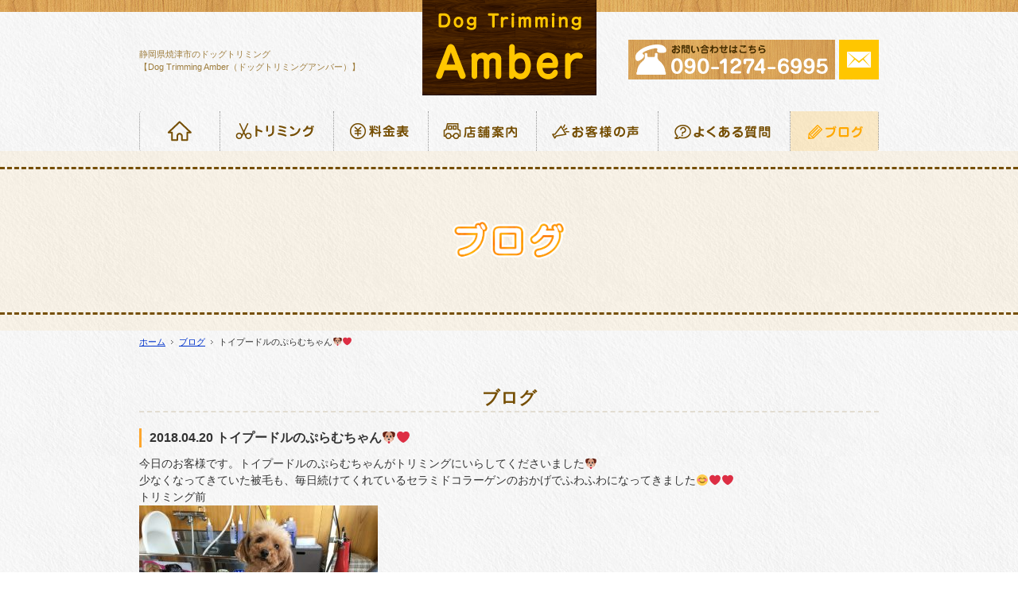

--- FILE ---
content_type: text/html; charset=UTF-8
request_url: http://www.dog-amber.com/news/820
body_size: 5272
content:
<!DOCTYPE html>
<html lang="ja">
<head>
<meta charset="utf-8">
<meta http-equiv="X-UA-Compatible" content="IE=edge">
<meta name="viewport" content="width=device-width">
<meta name="format-detection" content="telephone=no">
<meta name="Keywords" content="静岡市,焼津市,島田市,藤枝市,トリミング,シャンプー,カット,ドッグトリミングアンバー">
<meta name="Description" content="静岡市焼津市にあるドッグドッグトリミングアンバーです。トリミングは、ワンちゃんに最適なシャンプー・トリートメントを使用。丁寧に仕上げます。| トイプードルのぷらむちゃん&#x1f436;❤️">
<title>トイプードルのぷらむちゃん&#x1f436;❤️ | ドックトリミングアンバー[焼津市・島田市・藤枝市]</title>
<!-- CSS -->
<link href="http://www.dog-amber.com/wp-content/themes/dog-amber_theme/css/bootstrap.min.css" rel="stylesheet" type="text/css">
<link href="https://maxcdn.bootstrapcdn.com/font-awesome/4.6.3/css/font-awesome.min.css" rel="stylesheet" type="text/css">
<link href="http://www.dog-amber.com/wp-content/themes/dog-amber_theme/css/base.css" rel="stylesheet" type="text/css">
<link href="http://www.dog-amber.com/wp-content/themes/dog-amber_theme/css/common.css" rel="stylesheet" type="text/css">
<link href="http://www.dog-amber.com/wp-content/themes/dog-amber_theme/css/style.css" rel="stylesheet" type="text/css">
<!-- JS -->
<script type="text/javascript" src="http://www.dog-amber.com/wp-content/themes/dog-amber_theme/js/jquery-2.1.1.min.js"></script>
<script type="text/javascript" src="http://www.dog-amber.com/wp-content/themes/dog-amber_theme/js/bootstrap.min.js"></script>
<script type="text/javascript" src="http://www.dog-amber.com/wp-content/themes/dog-amber_theme/js/common.js"></script>
<!-- Slider -->
<script type="text/javascript" src="http://www.dog-amber.com/wp-content/themes/dog-amber_theme/js/jquery.bxslider.min.js"></script>
<!-- lightbox -->
<script type="text/javascript" src="http://www.dog-amber.com/wp-content/themes/dog-amber_theme/js/lightbox/lightbox.js"></script>
<link rel="stylesheet" type="text/css" href="http://www.dog-amber.com/wp-content/themes/dog-amber_theme/js/lightbox/lightbox.css">
<!--iPhone's icon-->
<link rel="apple-touch-icon" href="http://www.dog-amber.com/wp-content/themes/dog-amber_theme/apple-touch-icon.png">
<!-- favicon -->
<link rel="shortcut icon" type="image/x-icon" href="http://www.dog-amber.com/wp-content/themes/dog-amber_theme/favicon.ico">
<!-- Google tag (gtag.js) -->
<script async src="https://www.googletagmanager.com/gtag/js?id=G-1SCD2X1N66"></script>
<script>
  window.dataLayer = window.dataLayer || [];
  function gtag(){dataLayer.push(arguments);}
  gtag('js', new Date());

  gtag('config', 'G-1SCD2X1N66');
</script>
<!-- GoogleAnalytics -->
<!-- <script type="text/javascript" src="http://www.dog-amber.com/wp-content/themes/dog-amber_theme/js/googleanalytics.js"></script> -->
  <script type="text/javascript">
    $(document).ready(function(){
      $('.bxslider').bxSlider({
        auto:true,
        mode:'fade',
        captions:false,
        pager: false,
        controls: false,
        speed:2000,
        pause:4000,
        infiniteLoop:true
      });
    });
  </script>
<link rel='dns-prefetch' href='//s.w.org' />
		<script type="text/javascript">
			window._wpemojiSettings = {"baseUrl":"https:\/\/s.w.org\/images\/core\/emoji\/12.0.0-1\/72x72\/","ext":".png","svgUrl":"https:\/\/s.w.org\/images\/core\/emoji\/12.0.0-1\/svg\/","svgExt":".svg","source":{"concatemoji":"http:\/\/www.dog-amber.com\/wp-includes\/js\/wp-emoji-release.min.js?ver=5.4.18"}};
			/*! This file is auto-generated */
			!function(e,a,t){var n,r,o,i=a.createElement("canvas"),p=i.getContext&&i.getContext("2d");function s(e,t){var a=String.fromCharCode;p.clearRect(0,0,i.width,i.height),p.fillText(a.apply(this,e),0,0);e=i.toDataURL();return p.clearRect(0,0,i.width,i.height),p.fillText(a.apply(this,t),0,0),e===i.toDataURL()}function c(e){var t=a.createElement("script");t.src=e,t.defer=t.type="text/javascript",a.getElementsByTagName("head")[0].appendChild(t)}for(o=Array("flag","emoji"),t.supports={everything:!0,everythingExceptFlag:!0},r=0;r<o.length;r++)t.supports[o[r]]=function(e){if(!p||!p.fillText)return!1;switch(p.textBaseline="top",p.font="600 32px Arial",e){case"flag":return s([127987,65039,8205,9895,65039],[127987,65039,8203,9895,65039])?!1:!s([55356,56826,55356,56819],[55356,56826,8203,55356,56819])&&!s([55356,57332,56128,56423,56128,56418,56128,56421,56128,56430,56128,56423,56128,56447],[55356,57332,8203,56128,56423,8203,56128,56418,8203,56128,56421,8203,56128,56430,8203,56128,56423,8203,56128,56447]);case"emoji":return!s([55357,56424,55356,57342,8205,55358,56605,8205,55357,56424,55356,57340],[55357,56424,55356,57342,8203,55358,56605,8203,55357,56424,55356,57340])}return!1}(o[r]),t.supports.everything=t.supports.everything&&t.supports[o[r]],"flag"!==o[r]&&(t.supports.everythingExceptFlag=t.supports.everythingExceptFlag&&t.supports[o[r]]);t.supports.everythingExceptFlag=t.supports.everythingExceptFlag&&!t.supports.flag,t.DOMReady=!1,t.readyCallback=function(){t.DOMReady=!0},t.supports.everything||(n=function(){t.readyCallback()},a.addEventListener?(a.addEventListener("DOMContentLoaded",n,!1),e.addEventListener("load",n,!1)):(e.attachEvent("onload",n),a.attachEvent("onreadystatechange",function(){"complete"===a.readyState&&t.readyCallback()})),(n=t.source||{}).concatemoji?c(n.concatemoji):n.wpemoji&&n.twemoji&&(c(n.twemoji),c(n.wpemoji)))}(window,document,window._wpemojiSettings);
		</script>
		<style type="text/css">
img.wp-smiley,
img.emoji {
	display: inline !important;
	border: none !important;
	box-shadow: none !important;
	height: 1em !important;
	width: 1em !important;
	margin: 0 .07em !important;
	vertical-align: -0.1em !important;
	background: none !important;
	padding: 0 !important;
}
</style>
	<link rel='stylesheet' id='wp-block-library-css'  href='http://www.dog-amber.com/wp-includes/css/dist/block-library/style.min.css?ver=5.4.18' type='text/css' media='all' />
<link rel='https://api.w.org/' href='http://www.dog-amber.com/wp-json/' />
<link rel="EditURI" type="application/rsd+xml" title="RSD" href="http://www.dog-amber.com/xmlrpc.php?rsd" />
<link rel="wlwmanifest" type="application/wlwmanifest+xml" href="http://www.dog-amber.com/wp-includes/wlwmanifest.xml" /> 
<link rel='prev' title='5月のお休みについて&#x1f647;' href='http://www.dog-amber.com/news/816' />
<link rel='next' title='mixのロイ君&#x1f436;' href='http://www.dog-amber.com/news/824' />
<meta name="generator" content="WordPress 5.4.18" />
<link rel="canonical" href="http://www.dog-amber.com/news/820" />
<link rel='shortlink' href='http://www.dog-amber.com/?p=820' />
<link rel="alternate" type="application/json+oembed" href="http://www.dog-amber.com/wp-json/oembed/1.0/embed?url=http%3A%2F%2Fwww.dog-amber.com%2Fnews%2F820" />
<link rel="alternate" type="text/xml+oembed" href="http://www.dog-amber.com/wp-json/oembed/1.0/embed?url=http%3A%2F%2Fwww.dog-amber.com%2Fnews%2F820&#038;format=xml" />
<script type="text/javascript">
(function(url){
	if(/(?:Chrome\/26\.0\.1410\.63 Safari\/537\.31|WordfenceTestMonBot)/.test(navigator.userAgent)){ return; }
	var addEvent = function(evt, handler) {
		if (window.addEventListener) {
			document.addEventListener(evt, handler, false);
		} else if (window.attachEvent) {
			document.attachEvent('on' + evt, handler);
		}
	};
	var removeEvent = function(evt, handler) {
		if (window.removeEventListener) {
			document.removeEventListener(evt, handler, false);
		} else if (window.detachEvent) {
			document.detachEvent('on' + evt, handler);
		}
	};
	var evts = 'contextmenu dblclick drag dragend dragenter dragleave dragover dragstart drop keydown keypress keyup mousedown mousemove mouseout mouseover mouseup mousewheel scroll'.split(' ');
	var logHuman = function() {
		if (window.wfLogHumanRan) { return; }
		window.wfLogHumanRan = true;
		var wfscr = document.createElement('script');
		wfscr.type = 'text/javascript';
		wfscr.async = true;
		wfscr.src = url + '&r=' + Math.random();
		(document.getElementsByTagName('head')[0]||document.getElementsByTagName('body')[0]).appendChild(wfscr);
		for (var i = 0; i < evts.length; i++) {
			removeEvent(evts[i], logHuman);
		}
	};
	for (var i = 0; i < evts.length; i++) {
		addEvent(evts[i], logHuman);
	}
})('//www.dog-amber.com/?wordfence_lh=1&hid=2FDA28DE37CCFA1A9B92239084EAD185');
</script><style type="text/css">.recentcomments a{display:inline !important;padding:0 !important;margin:0 !important;}</style></head>
<body>
<div id="fb-root"></div>
<script>(function(d, s, id) {
  var js, fjs = d.getElementsByTagName(s)[0];
  if (d.getElementById(id)) return;
  js = d.createElement(s); js.id = id;
  js.src = "//connect.facebook.net/ja_JP/sdk.js#xfbml=1&version=v2.7";
  fjs.parentNode.insertBefore(js, fjs);
}(document, 'script', 'facebook-jssdk'));</script>
<!-- header -->
<header>
  <div id="header">
      <div class="top_bar"></div>
      <div class="header_logo">
        <a href="http://www.dog-amber.com/" title="ホーム"><img src="http://www.dog-amber.com/wp-content/themes/dog-amber_theme/img/common_img/mainlogo.png" alt="Dog Trimming Amberロゴ" width="219" height="120"></a>
      </div>
    <div class="container" id="header_contact_wrapper">
      <div class="clearfix">
        <div>
          <h1>静岡県焼津市のドッグトリミング<br>【Dog Trimming Amber（ドッグトリミングアンバー）】</h1>
        </div>
        <div>
          <div class="header_contact">
            <img src="http://www.dog-amber.com/wp-content/themes/dog-amber_theme/img/common_img/header_tel_pc.png" alt="お電話でのお問い合わせ" width="260" height="50" class="img_change" data-tel="09012746995"><a href="http://www.dog-amber.com/contact/">
            <img src="http://www.dog-amber.com/wp-content/themes/dog-amber_theme/img/common_img/header_contact_pc.png" alt="メールでのお問い合わせ" width="50" height="50" class="img_change hoverimg"></a>
            <img id="toggle" src="http://www.dog-amber.com/wp-content/themes/dog-amber_theme/img/common_img/menu.gif" width="40" height="40" alt="メニューボタン">
          </div>
        </div>
      </div>
    </div>
  </div>
  <!-- mainnavi -->
  <nav id="mainnavi">
    <div class="container">
      <ul>
        <li><a href="http://www.dog-amber.com/" title="ホーム"><img src="http://www.dog-amber.com/wp-content/themes/dog-amber_theme/img/common_img/menu01_off.png" class="currentPage" alt="ホーム" width="100" height="30"> </a></li>

        <li><a href="http://www.dog-amber.com/trimming/"><img src="http://www.dog-amber.com/wp-content/themes/dog-amber_theme/img/common_img/menu02_off.png" alt="トリミング" width="142" height="30"> </a></li>

        <li><a href="http://www.dog-amber.com/price/"><img src="http://www.dog-amber.com/wp-content/themes/dog-amber_theme/img/common_img/menu03_off.png" alt="料金表" width="118" height="30"> </a></li>

        <li><a href="http://www.dog-amber.com/shop/"><img src="http://www.dog-amber.com/wp-content/themes/dog-amber_theme/img/common_img/menu04_off.png" alt="店舗案内" width="135" height="30"> </a></li>

        <li><a href="http://www.dog-amber.com/category/voice/"><img src="http://www.dog-amber.com/wp-content/themes/dog-amber_theme/img/common_img/menu05_off.png" alt="お客様の声" width="152" height="30"> </a></li>

        <li><a href="http://www.dog-amber.com/category/faq/"><img src="http://www.dog-amber.com/wp-content/themes/dog-amber_theme/img/common_img/menu06_off.png" alt="よくある質問" width="165" height="30"> </a></li>

        <li class="active"><a href="http://www.dog-amber.com/category/news/"><img src="http://www.dog-amber.com/wp-content/themes/dog-amber_theme/img/common_img/menu07_on.png" alt="ブログ" width="110" height="30"> </a></li>
      </ul>
    </div>
  </nav>
</header>
<!-- content -->
<section id="content">
  <!-- mainphoto -->
  <div id="mainphoto" class="inside_header">
    <div>
      <h2><img src="http://www.dog-amber.com/wp-content/themes/dog-amber_theme/img/news_img/mainphoto_news.png" alt="ブログ" width="354" height="71"></h2>
    </div>
  </div>
  <div class="container" id="page_news">
    <!-- pankuzu -->
    <div id="pankuzu" class="clearfix">
      <ol>
        <li class="home"><a href="http://www.dog-amber.com/" title="ホーム">ホーム</a></li>
<li><a href='http://www.dog-amber.com/category/news/'>ブログ</a></li>
<li>トイプードルのぷらむちゃん&#x1f436;❤️</li>
      </ol>
    </div>
    <!-- section -->
      <!-- 投稿ページフォーマットここから --> 
    <div class="section clearfix">
      <h3 class="title04">ブログ</h3>
<div class="newsbox clearfix" >
    <p class="newstitle" id="news820"<span>2018.04.20</span> <br>トイプードルのぷらむちゃん&#x1f436;❤️</p>
          <div class="phbox_left">
                                      </div>
<div class="news_text"><p>今日のお客様です。トイプードルのぷらむちゃんがトリミングにいらしてくださいました&#x1f436;<br />
少なくなってきていた被毛も、毎日続けてくれているセラミドコラーゲンのおかげでふわふわになってきました&#x1f60a;❤️❤️<br />
トリミング前<br />
<img src="http://www.dog-amber.com/wp-content/uploads/2018/04/94555227-1497-4FB3-9E38-B48CCA59EF32-300x225.jpeg" alt="94555227-1497-4FB3-9E38-B48CCA59EF32" width="300" height="225" class="alignnone size-medium wp-image-821" srcset="http://www.dog-amber.com/wp-content/uploads/2018/04/94555227-1497-4FB3-9E38-B48CCA59EF32-300x225.jpeg 300w, http://www.dog-amber.com/wp-content/uploads/2018/04/94555227-1497-4FB3-9E38-B48CCA59EF32-768x576.jpeg 768w, http://www.dog-amber.com/wp-content/uploads/2018/04/94555227-1497-4FB3-9E38-B48CCA59EF32-1024x768.jpeg 1024w" sizes="(max-width: 300px) 100vw, 300px" /><br />
トリミング後<br />
<img src="http://www.dog-amber.com/wp-content/uploads/2018/04/56F827C8-8B61-449C-9687-B23439702F50-300x225.jpeg" alt="56F827C8-8B61-449C-9687-B23439702F50" width="300" height="225" class="alignnone size-medium wp-image-822" srcset="http://www.dog-amber.com/wp-content/uploads/2018/04/56F827C8-8B61-449C-9687-B23439702F50-300x225.jpeg 300w, http://www.dog-amber.com/wp-content/uploads/2018/04/56F827C8-8B61-449C-9687-B23439702F50-768x576.jpeg 768w, http://www.dog-amber.com/wp-content/uploads/2018/04/56F827C8-8B61-449C-9687-B23439702F50-1024x768.jpeg 1024w" sizes="(max-width: 300px) 100vw, 300px" /><br />
ありがとうございました&#x1f647;</p>
</div>
        



<p class="postinfo">
2018年4月20日 6:15 PM |
カテゴリー： <a href="http://www.dog-amber.com/category/news" rel="category tag">ブログ</a></p>
</div>
        <hr class="line_01" />

        <!-- /News Area --> 
        <!-- wp-pagenavi -->
<div class="listlink">
    <p><a href="http://www.dog-amber.com/category/news/">一覧へ戻る</a></p>
</div>
      <!-- 投稿ページフォーマットここまで --> 
    </div>
  </div>
</section>
<!-- footer -->
<footer>
  <div class="container">
    <!-- footerinfo -->
    <div id="footerinfo">
      <dl class="clearfix">
        <dt>Dog Trimming Amber (ドッグトリミングアンバー)</dt>
        <dd>
          〒421-0203<br>
          静岡県焼津市藤守617-3<br>
          TEL 090-1274-6995（完全予約制）<br>
          営業時間: 9:00～18:00<br>
          定休日: 不定休
        </dd>
        <dd>
          <a href="http://www.dog-amber.com/shop/#googlemap"><img src="http://www.dog-amber.com/wp-content/themes/dog-amber_theme/img/common_img/map01.png" alt="アクセスマップ" width="130" height="30"></a>
        </dd>
      </dl>
      <!-- footernavi -->
      <ul class="footernavi clearfix">
        <li><a href="http://www.dog-amber.com/" title="ホーム">HOME</a></li>
        <li><a href="http://www.dog-amber.com/trimming/">トリミング</a></li>
        <li><a href="http://www.dog-amber.com/price/">料金表</a></li>
        <li><a href="http://www.dog-amber.com/shop/">店舗案内</a></li>
        <li><a href="http://www.dog-amber.com/category/voice/">お客様の声</a></li>
        <li><a href="http://www.dog-amber.com/category/faq/">よくある質問</a></li>
        <li><a href="http://www.dog-amber.com/category/news/">ブログ</a></li>
        <li><a href="http://www.dog-amber.com/contact/">お問い合わせ</a></li>
      </ul>
    </div>
  </div>
  <address>
    Copyright &copy; <script language="Javascript" type="text/javascript"> copy_year('2016'); </script> ドッグトリミングアンバー. All Rights Reserved.
  </address>
</footer>
<!-- pagetop -->
<div id="pagetop"><a href="#header"><img src="http://www.dog-amber.com/wp-content/themes/dog-amber_theme/img/common_img/pagetop.png" alt="PAGE TOP" width="60" height="60" class="hoverimg"></a></div>
<script type='text/javascript' src='http://www.dog-amber.com/wp-includes/js/wp-embed.min.js?ver=5.4.18'></script>
</body>
</html>


--- FILE ---
content_type: application/javascript
request_url: http://www.dog-amber.com/wp-content/themes/dog-amber_theme/js/common.js
body_size: 1775
content:
$(function() {
    var fbUrl = "https://www.facebook.com/amber114/",
        fbTitle = "ドッグトリミングアンバー";

    $(window).resize(function () {
        $('#fbPagePlugin').html('<div class="fb-page" data-href="' + fbUrl + '" data-width="500" data-height="290" data-small-header="false" data-adapt-container-width="true" data-hide-cover="false" data-show-facepile="true" data-show-posts="true"><div class="fb-xfbml-parse-ignore"><blockquote cite="' + fbUrl + '"><a href="' + fbUrl + '">' + fbTitle + '</a></blockquote></div></div>');
        window.FB.XFBML.parse();
    });
});

// �R�s�[���C�g�̔N�\�L�������X�V
function copy_year(start_y) {
    var data = new Date();  
    var now_year = data.getFullYear();  
    if (now_year > start_y) {
        document.write (start_y + ' - ' + now_year);
    } else {
        document.write(now_year);  
    }
}

// �}�E�X�I�[�o�[�Ń��j���[�摜��ؑւ� - �ؑւ������摜���Ɂu_on�v�u_off�v�Ɩ�������;
$(function(){
     $('a img').hover(function(){
        $(this).attr('src', $(this).attr('src').replace('_off.', '_on.'));
          }, function(){
             if (!$(this).hasClass('currentPage')) {
             $(this).attr('src', $(this).attr('src').replace('_on.', '_off.'));
        }
   });
});
// �t�b�^�[�́u�y�[�W�g�b�v�{�^���v-�㕔100px����{�^����\�������A�㕔�ɃX�N���[��������
$(function() {
	var topBtn = $('#pagetop');	
	topBtn.hide();
	//�X�N���[����100�ɒB������{�^���\��
	$(window).scroll(function () {
		if ($(this).scrollTop() > 50) {
			topBtn.fadeIn();
		} else {
			topBtn.fadeOut();
		}
	});
	//�X�N���[�����ăg�b�v
    topBtn.click(function () {
		$('body,html').animate({
			scrollTop: 0
		}, 500);
		return false;
    });
});

// �C�ӂ̉ӏ��փX�N���[������ - �X�N���[�����������v�f�Ɂuscroll�v�Ƃ����N���X��t�^
$(function(){
     $(".scroll a").click(function(){
     $('html,body').animate({ scrollTop: $($(this).attr("href")).offset().top }, 'slow','swing');
     return false;
     })
});

// Div�S�̂��N���b�N�ł���悤�ɂ��� - �K�p���������v�f�ɃN���X���ulinkbox�v��t�^
$(function(){
     $(".linkbox").click(function(){
         window.location=$(this).find("a").attr("href");
         return false;
    });
});

// �|�b�v�A�b�v�E�B���h�E
$(function() {
	$(".popup").click(function(){
		window.open(this.href, "WindowName","width=815,height=500,resizable=yes,scrollbars=yes");
		return false;
	});
});

// �f�o�C�X�T�C�Y�ɍ��킹�ĉ摜��؂�ւ��� - �K�p��������img�v�f�ɃN���X���uimg_change�v��t�^
$( window ).resize(function(){
	var wid = $(window).width();
	if( wid < 768 ){
		$('.img_change').each(function(){
			$(this).attr("src",$(this).attr("src").replace('_pc', '_sp'));
		});
	}else{
		$('.img_change').each(function(){
			$(this).attr("src",$(this).attr("src").replace('_sp', '_pc'));
		});
        }
});
$( function(){
        var wid = $(window).width();
        if( wid < 768 ){
                $('.img_change').each(function(){
                        $(this).attr("src",$(this).attr("src").replace('_pc', '_sp'));
                });
        }else{
                $('.img_change').each(function(){
                        $(this).attr("src",$(this).attr("src").replace('_sp', '_pc'));
                });
        }
});

// �X�}�[�g�t�H���̏ꍇ�����d�b�ԍ��摜���^�b�v������
$(document).ready(function () {
    if ($(window).width() <= 1000) {
        $("[data-tel]").each(function(){
            if ($(this).parent().get(0).tagName.toLowerCase() != "a") {
                var tel = $(this).attr("data-tel");
                $(this).wrap("<a href=" + 'tel:' + tel + "></a>");
            }
        });
    } else {
        $("[data-tel]").each(function(){
            if ($(this).parent().get(0).tagName.toLowerCase() == "a") {
                $(this).unwrap();
            }
        });
    }

});

// �X�}�[�g�t�H���̏ꍇ�����d�b�ԍ��̃e�L�X�g�������N������
$(function(){
    var ua = navigator.userAgent;
    if(ua.indexOf('iPhone') > 0 || ua.indexOf('Android') > 0){
        $('.tel-link').each(function(){
            var str = $(this).text();
            $(this).html($('<a>').attr('href', 'tel:' + str.replace(/-/g, '')).append(str + '</a>'));
        });
    }
});

// �X�}�[�g�t�H���̏ꍇ����lightbox�����N����
$(window).on('load resize', function(){
	if ($(window).width() < 480) {
	
		$('.phbox_left [rel]').click(function(){
			return false;
		});
		$('.phbox_right [rel]').click(function(){
			return false;
		});
	}
});

// mainnavi
$(function(){
    $("#toggle").on("click", function() {
    $("#mainnavi").slideToggle();
    });
});

